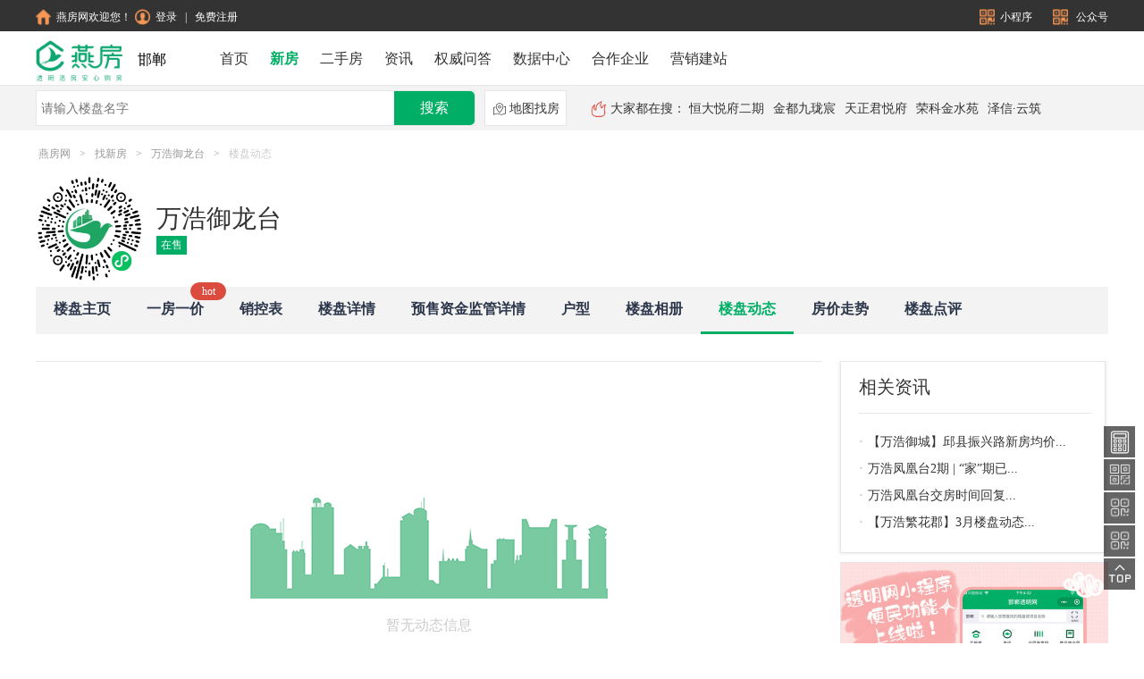

--- FILE ---
content_type: text/html; charset=utf-8
request_url: https://fwtmxs.com/new/dynamicdetails/CP05ee30c1cbe240279e749ec3bcec8dc1
body_size: 34054
content:
<!doctype html>
<html lang="en">
<head>
    <meta charset="UTF-8">
    <meta name="viewport"
          content="width=device-width, user-scalable=no, initial-scale=1.0, maximum-scale=1.0, minimum-scale=1.0">
    <meta http-equiv="X-UA-Compatible" content="ie=edge">
    <meta name="renderer" content="webkit">
    <meta name="360-site-verification" content="084a49a5443e556c3b69503a14234b9f"/>
    <meta name="baidu-site-verification" content="Di8r1C07yS"/>
    <meta name="sogou_site_verification" content="3s1o64kLX5"/>
    
    
    <title>
        
            万浩御龙台-楼盘详情-燕房网,邯郸燕房网,邯郸透明网,透明房产,邯郸房产,邯郸新房,邯郸房价,邯郸楼市,邯郸楼盘,邯郸二手房成交排名,邯郸一房一价
        
    </title>
    <link rel="shortcut icon" href="/showimg?name=web/browser/202107211632385630QZ.ico" />
    <meta name="keywords" content="万浩御龙台-楼盘详情-燕房网,邯郸燕房网（邯郸透明网）（https://www.fwtmxs.com）是由邯郸市房产交易管理中心发起，依托权威数据，给邯郸百姓提供一个透明选房，安心购房的房产综合服务平台。网站提供权威、即时、准确的商品房、二手房交易数据，发布房产资讯、房产政策、一房一价、小区、楼盘、新房、二手房、邯郸房产经纪人、中介机构等内容，是老百姓买房、卖房的重要参考网站。官方电话：0310-3024286">
    <meta name="description"
          content="&lt;p&gt;万浩地产，匠心品质致敬红色涉县！万浩·御龙台总建筑面积11万平方米，共有5栋高层住宅和2栋公寓组成，采用的是人车分流布局，人走地上，车走地下，保证了业主的安全，户型从105平米经济三居到125平米舒适三居，绿化率35%，容积率2.5。&lt;/p&gt;&lt;p&gt;&lt;br&gt;&lt;/p&gt;">
    
    <link rel="stylesheet" href="/public/lib/layer/theme/default/layer.css">
    <link rel="stylesheet" href="/public/lib/share/css/share.min.css">
    <link rel="stylesheet" href="/public/lib/slick/css/slick.css"/>
    <link rel="stylesheet" href="/public/lib/slick/css/slick-theme.css"/>
    <link rel="stylesheet" href="/public/lib/swiper/css/swiper.css">
    <link rel="stylesheet" href="/public/lib/js/jquery.pagination.css">
    <link rel="stylesheet" href="/public/lib/layui/css/layui.css"/>
    <link rel="stylesheet" href="/public/css/fonts/fangchans.css"/>
    <!--[if IE]>
    <script src="/public/lib/js/html5shiv.min.js"></script>
    <script src="/public/lib/js/excanvas.compiled.js"></script>
    <![endif]-->
    <link rel='stylesheet' href='/public/css/new/dynamicdetails.css?1767170096394' /><link rel='stylesheet' href='/public/css/new/projectbase.css?1767170096394' />
    <!--   baidu site tools  -->
    
    <script>
        var _hmt = _hmt || [];
        (function () {
            var hm = document.createElement("script");
            hm.src = "https://hm.baidu.com/hm.js?5927450572cd7b5dfd3e4f03c1797b82";
            var s = document.getElementsByTagName("script")[0];
            s.parentNode.insertBefore(hm, s);
        })();
        (function () {
            var bp = document.createElement('script');
            var curProtocol = window.location.protocol.split(':')[0];
            if (curProtocol === 'https') {
                bp.src = 'https://zz.bdstatic.com/linksubmit/push.js';
            }
            else {
                bp.src = 'http://push.zhanzhang.baidu.com/push.js';
            }
            var s = document.getElementsByTagName("script")[0];
            s.parentNode.insertBefore(bp, s);
        })();
    </script>
    <script>
        (function () {
            var src = (document.location.protocol == "http:") ? "http://js.passport.qihucdn.com/11.0.1.js?842f0f746da618e8b337b40014a50fad" : "https://jspassport.ssl.qhimg.com/11.0.1.js?842f0f746da618e8b337b40014a50fad";
            document.write('<script src="' + src + '" id="sozz"><\/script>');
        })();
    </script>
        
    <script>

        function pathSave() {
            var path = GetUrlRelativePath();
            if (path == "/login" || path == "/register" || path == "/companyregister" || path == "/retrieve") {


            }
            else {
                localStorage.setItem("path", path);
            }


            function GetUrlRelativePath() {
                var url = document.location.toString();
                var arrUrl = url.split("//");
                var start = arrUrl[1].indexOf("/");
                var relUrl = arrUrl[1].substring(start);
                return relUrl
            }

        }

        pathSave();


    </script>
</head>
<body>
<div class="header-top">
    <div class="w1200 mw1200">
        <div class="header-top-left">
            <a   href="/"><img src="/public/images/newhome/newtop/home.png" alt="">燕房网欢迎您！</a>
            <a  class="header-nologin" href="/login"><img src="/public/images/newhome/newtop/user.png" alt="">登录</a>
            <span class="header-nologin" >|</span>
            <a  class="header-nologin" href="/register">免费注册</a>
            <a class="header-login" id="header-login-username" href="/user"></a>
            <a class="header-login exitlogin" href="/user/exitlogin">退出</a>
        </div>
        <div class="header-top-right">
            <a class="ml-20 rel">
                <img src="/public/images/newhome/newtop/qrcode.png" alt="">小程序
                <div class="abs">
                    <img class="" style="height: unset" src="/public/images/qq-group.png" alt="">
                </div>
            </a>
            <a class="ml-20 rel"><img src="/public/images/newhome/newtop/qrcode.png" alt="">
                公众号
                <div class="abs">
                    <img class="" src="/public/images/newhome/qrcodewxgzh.jpg?1231111" alt="">
                    <div style="color: #00ae66;margin-top: -8px; ">邯郸燕房网</div>
                </div>
            </a>
            <!--<a class="ml-20"><img src="/public/images/newhome/newtop/build.png" alt="">商品房网签入口</a>-->
        </div>
    </div>
</div>
<div class="header">
    <div class="clear-both"></div>
    <div class="header-center">
        <a href="/">
            <img src="/public/images/newhome/logo.png?2333322"  alt="燕房网" style="    width: 100px;float: left;margin-top: 8px"/>
        </a>
        
            <span class="city">邯郸</span>
        
        <ul style="display: inline-block;margin-top: 2px">
            <li class="li" style="display: inline-block"><a id="a_home" href="/">首页</a></li>
            <li style="display: inline-block"><a id="a_new" href="/new/house">新房</a></li>
            <li class="li" style="display: inline-block" id="more"><a class="more" href="/community/list">二手房<sapn></sapn></a>
                <div id="more-other">
                    <a target="_blank" href="/community/list">小区</a>
                    <a target="_blank" href="/convenient/publicity">
                        二手房成交公示
                    </a>
                    <a target="_blank" href="/convenient/schedule/stock">二手房合同查询</a>
                </div>
            </li>
            <li style="display: inline-block"><a id="a_information" href="/information">资讯</a></li>
            <!--<li class="li" style="display: inline-block"><a id="a_topic" href="/topic/topiclist">专题</a></li>-->
            <!--<li style="display: inline-block"><a id="a_housewiki" href="/housewiki">百科</a></li>-->
            <!--<li style="display: inline-block"><a id="a_video" href="/video/list">专栏</a></li>-->
            <!--<li style="display: inline-block"><a id="a_inform" href="/inform">精选报告</a></li>-->
            <!--<li class="li" style="display: inline-block"><a id="a_housepredict" href="/housepredict">估房价</a></li>-->
            <li style="display: inline-block"><a id="a_authorityquestion" href="/authorityquestion">权威问答</a></li>
            <li style="display: inline-block"><a id="a_datav" href="/housesouce/statistics/hd">数据中心</a></li>
            <!--<li style="display: inline-block"><a id="a_tool" href="/housewiki/tool">购房工具</a></li>-->
            <!--<li style="display: inline-block"><a id="a_convenient" href="/convenient">便民入口</a></li>-->
            
                <li style="display: inline-block"><a id="a_company" href="/new/brandestate">合作企业</a></li>
            
            <li style="display: inline-block"><a target="_blank" href="http://www.ysuweb.com/">营销建站</a></li>

        </ul>
        <style>
            *{
                padding: 0;
                margin: 0;
                font-family: "PingFang SC";

            }
            .w1200 {
                width: 1200px;
                margin: 0 auto;
            }

            .mw1200 {
                min-width: 1200px;
            }

            .header-top{
                height: 35px;
                line-height: 35px;
                background-color: #333333;
                /*overflow: hidden;*/
            }
            .header-top .ml-20{
                margin-left: 20px;
            }
            .header-top .rel{

                position: relative;
            }
            .header-top .abs{
                position: absolute;
                display: none;
                z-index: 212231;
                width: 200px;
                height: 180px;
                padding-top: 20px;
                border: 1px solid #E6E6E6;
                background-color: #FFFFFF;
                text-align: center;
            }
            .header-top .abs img{
                width: 150px;

            }
            .header-top .abs div{
                font-size: 16px;
                font-weight: bold;
                color: #F99756;
            }
            .header-top .rel:hover > .abs{
                display: block;

            }
            .header-top-left{
                float: left;
            }
            .header-top-right{
                float: right;
            }
            .header-top img{
                width: 17px;
                margin-top: -3px;
                margin-right: 6px;
            }
            .header-top span{
                margin-left: 5px;
                margin-right: 5px;
            }
            .header-top a,.header-top span{
                color: #FFFFFF;
                font-size: 12px;
                cursor: pointer;
            }
            .header-top a:hover{
                color: #F99756;
            }
            .header-login{
                margin-left: 10px;
                display: none;
            }
            .header-top a.exitlogin{
                color: #CCCCCC;
            }
            .header {
                width: 100%;
                height: 60px;
                /*height: 88px;*/
                border-bottom: 1px solid #e6e6e6;
                /*background: #00ae66;*/
            }

            .city {
                float: left;
                /*margin-top: 4px;*/
                margin-top: 20px;
                /*color: #999;*/
                font-size: 16px;
                margin-left: 14px;
                margin-right: 20px;
                /*color: #ffffff;*/
            }

            .header-center li a {
                font-size: 16px;
                color: #333;
                cursor: pointer;
                text-decoration: none;
                display: block;
                padding: 10px;
                /*color: white;*/
                /*height: 60px;*/
                margin-top: -3px;
            }

            .header-center li a.active {
                color: #00AE66;
                font-weight: 600;
            }

            .header-center li #a_home {
                margin-left: 30px;
            }

            .header-center li {
                /*margin-left: 25px;*/
                /*margin-top: 10px;*/
                line-height: 40px;
            }

            .header-center li a:hover{
                color: #00AE66;
            }
            .header-center li:hover {
                color: #00AE66;
            }

            .header .header-center {
                height: 100%;
                /*line-height: 88px;*/
                margin: 0 auto;
                width: 1200px;
            }

            .header .header-center > div.header-center-right {
                float: right;
            }

            .header-center > div.header-center-right > a {

            }

            .header-center > div.header-center-right .login img {
                width: 20px;
                vertical-align: text-bottom;
                height: 20px;
                border: none;
                border-radius: 100%;
            }

            .header-center > div.header-center-right .login:hover {
                background:  rgba(1,73,43,0.30);
            }

            .header-center > div.header-center-right .login, .header-center > div.header-center-right .nologin ,div.header-center-right .nologin>a {
                color: #ffffff;
                padding: 5px 10px;
                font-size: 12px;
                height: 30px;
                line-height: 30px;
                cursor: pointer;
                margin-top: 10px;
                position: relative;
            }
            div.header-center-right .nologin>a{
                padding-left: 3px;
            }
            .header-center > div.header-center-right .login .login-other {
                /*border: 1px solid red;*/
                width: 100px;
                height: 60px;
                position: absolute;
                top: 40px;
                right: 0;
                display: none;
                z-index: 23;
                box-shadow: 0 0 4px rgba(0, 0, 0, 0.12);
            }

            .header-center > div.header-center-right .login:hover .login-other {
                display: block;
                background: white;
            }

            .header-center > div.header-center-right .login .login-other > a {
                font-size: 12px;
                color: #333333;
                display: block;
                margin-left: 10px;
            }
            .header-center > div.header-center-right .login .login-other > a:hover{
                color: #00ae66;
            }
            .header-center > div.header-center-right .login .login-other > a:hover, .header-center > div.header-center-right .nologin > a:hover {
                /*color: #00ae66;*/
            }

            .header-center > div.header-center-right .login .login-other .logout {
                color: #999;
            }

            #more {
                position: relative;
            }
            #more.active a.more{
                font-weight: bold;
                color: #00ae66;
            }
            #more #more-other {
                display: none;
                position: absolute;
                width: 95px;
                /* height: 130px; */
                line-height: normal;
                top: 56px;
                /* left: -1px; */
                background: white;
                /* text-align: center; */
                text-align: left;
                padding-left: 10px;
                /* left: -10px; */
                /* border: 1px solid red; */
                z-index: 23;
                padding-bottom: 10px;
                box-shadow: 0 0 4px rgba(0, 0, 0, 0.12);
            }

            /*#more:hover a.more{*/
                /*background:  rgba(1,73,43,0.30);*/
            /*}*/

            #more #more-other > a {
                font-size: 12px;
                display: block;
                margin-top: 8px;
                padding: 0;
                color: #333333;
            }

            #more #more-other > a:hover {
                color: #00AE66;
                background: white;
            }

            #more:hover #more-other {
                display: block;

            }
            a{
                text-decoration: none;
            }

            .clear-both::after {
                display: block;
                content: "clear";
                clear: both;
                line-height: 0;
                visibility: hidden;
            }

            .clear-both {
                zoom: 1;
            }
            .fangchan {
                font-family: 'fangchan-secret' , 'PingFang SC' !important;
            }

        </style>

        
        

        <script>
            var curUrl = window.location.href;
            if (curUrl.indexOf("/") != -1 && curUrl.length <= 23) {
                document.getElementById('a_home').setAttribute('class', 'active');
            }
            else if (curUrl.indexOf("/new/brandestate") != -1) {
                document.getElementById('a_company').setAttribute('class', 'active');
            }
            else if (curUrl.indexOf("/new/") != -1) {
                document.getElementById('a_new').setAttribute('class', 'active');
            }
            else if (curUrl.indexOf("/information") != -1) {
                document.getElementById('a_information').setAttribute('class', 'active');
            } else if (curUrl.indexOf("/topic/") != -1) {
                document.getElementById('a_topic').setAttribute('class', 'active');
            }
            else if (curUrl.indexOf("/housewiki/tool") != -1 ||curUrl.indexOf("/housewiki/fundtool") != -1　|| curUrl.indexOf("/housewiki/abilitytool") != -1 || curUrl.indexOf("/housewiki/advancetool") != -1 || curUrl.indexOf("/housewiki/taxestool") != -1) {
                document.getElementById('a_tool').setAttribute('class', 'active');
            }
            else if (curUrl.indexOf("/housewiki") != -1) {
                document.getElementById('a_housewiki').setAttribute('class', 'active');
            }
            else if (curUrl.indexOf("/video/") != -1) {
                document.getElementById('a_video').setAttribute('class', 'active');
            }else if (curUrl.indexOf("/inform") != -1) {
                document.getElementById('a_inform').setAttribute('class', 'active');
            }else if (curUrl.indexOf("/authorityquestion") != -1) {
                document.getElementById('a_authorityquestion').setAttribute('class', 'active');
            }

            else if (curUrl.indexOf("/convenient") != -1) {
                document.getElementById('a_convenient').setAttribute('class', 'active');
            }
            else if (curUrl.indexOf("/community/") != -1) {
                document.getElementById('more').setAttribute('class', 'active');
                // document.getElementById('a_community').setAttribute('class', 'active');
            }else if (curUrl.indexOf("/housesouce/statistics/") != -1) {
                document.getElementById('a_datav').setAttribute('class', 'active');
                // document.getElementById('a_community').setAttribute('class', 'active');
            }
        </script>
    </div>
</div>
<script>
    setTimeout(function () {
        $.post("/user/username", function (data) {
            if (data.code == "OK") {
                $("#loginusername").val(data.content.username);
                $.post("/user/getuserdetails", {
                    username: $("#loginusername").val(),
                }, function (data) {
                    $("#header-login-username").html("<img src=\"/public/images/newhome/newtop/novip.png\" alt=\"\">"+data.content.nickName);
                    $(".header-nologin").hide();
                    $(".header-login").show();
                })
            }

        });
    },1500)
    window.imgUrls = '';
</script>

<div class="search-div" style="margin-top: 0 !important;">
    <div style="width: 1200px;margin: 0 auto">
        <div class="find">
            <input type="text" placeholder="请输入楼盘名字" value="" class="search-input">
            <button class="search-btn">搜索</button>
        </div>
        <a class="search-btn1" href="/new/maphouse" target="_blank"><img style="" src="/public/images/information/mapsearch.png" alt="">地图找房</a>
        <div class="hotsearch">
            <img src="/public/images/new/hotsearch.png" alt="">大家都在搜：


        </div>
    </div>
    </div>
</div>
<div class="content">
    <input type="hidden" id="loginusername" value="nologin">
    <input type="hidden" id="loginusertype" value="">
    <input type="hidden" id="projectid" value="CP05ee30c1cbe240279e749ec3bcec8dc1">
    <input type="hidden" id="companyid" value="SX166">
    <input type="hidden" value="CP05ee30c1cbe240279e749ec3bcec8dc1" id="lid">
    <input type="hidden" value="5600" id="price">
    <input type="hidden" id="coordinate" value="113.704123,36.587627"/>
    <input type="hidden" id="projectName" value="万浩御龙台"/>
    <script type="text/javascript"
            src="https://webapi.amap.com/maps?v=1.4.4&key=b00602da3268a6013370a822cc924738&plugin=AMap.Geocoder"></script>

    <div class="bread-crumbs">
        <a href="https://www.fwtmxs.com/" target="_blank">燕房网</a>
        <span>&gt;</span>
        <a href="/new/house" target="_blank">找新房</a>
        <span>&gt;</span>
        <a href="/new/projectdetails/CP05ee30c1cbe240279e749ec3bcec8dc1" >万浩御龙台</a>
        <span>&gt;</span>
        <span class="end">楼盘动态</span>

    </div>
    <div style="clear: both"></div>
    <!--<div class="search-div">-->

        <!--<div class="right">-->
            <!--<input type="text" class="search-input">-->
            <!--<button class="search-btn">搜索</button>-->
        <!--</div>-->
    <!--</div>-->
    <style>
        #hide{
            position: absolute;
            left: 0;
            top: 0;
        }
    </style>
    <div class="qrcode" style="margin-bottom: 5px;position: relative">
        <img style="cursor: pointer;width: 120px;"   src="/wechat/createqrcodeproject?pid=CP05ee30c1cbe240279e749ec3bcec8dc1" alt="">
        <div style="    margin-left: 135px;
    padding-bottom: 5px;
    margin-top: 30px;">
            <div class="project-name">
                万浩御龙台
            </div>
            
                <span class="state FOR_SELL">
                    
                        在售
                    
                </span>
            
            
        </div>
    </div>
    <form action="/new/buildsdetails" id="builds-form" method="post" style="display: none">
        <input type="text" name="buildId" class="buildId" value="SX130402038000000000885">
        <input type="text" name="areaType" class="areaType" value="">
        <input type="text" name="houseType" value="" class="houseType">
        <input type="text" name="pid" value="CP05ee30c1cbe240279e749ec3bcec8dc1">
        <input type="text" name="lid" value="CP05ee30c1cbe240279e749ec3bcec8dc1">
        <input type="text" name="salesStatus" class="salesStatus" value="">
        <input type="text" name="bedroom" class="bedroom" value="">
        <input type="text" name="units" class="unitinp"  value="0">
    </form>


    <div class="nav">
        <ul>
            <li class=""><a href="/new/projectdetails/CP05ee30c1cbe240279e749ec3bcec8dc1"  >楼盘主页</a></li>
            
            <li class="hot1" onclick="blockBuilds()"><a  href="javascript:;">一房一价</a></li>
            <li class="  hot"><a href="javascript:;">销控表</a></li>
                
            <li><a  href="/new/propertydetails/CP05ee30c1cbe240279e749ec3bcec8dc1" >楼盘详情</a></li>
            
            <li ><a  href="/new/projectsupervision/CP05ee30c1cbe240279e749ec3bcec8dc1" >预售资金监管详情</a></li>
            
            <!--<li><a href="#">楼栋信息</a></li>-->
            
                <li><a href="/new/housetypedetails/CP05ee30c1cbe240279e749ec3bcec8dc1/99" >户型 </a></li>
            
            <li><a href="/new/photodetails/0/CP05ee30c1cbe240279e749ec3bcec8dc1" >楼盘相册</a></li>
            <li class="active"><a  href="#" >楼盘动态</a></li>
            
            <li><a href="/new/pricedetails/CP05ee30c1cbe240279e749ec3bcec8dc1">房价走势</a></li>
            
            <li ><a  href="/new/projectreview/CP05ee30c1cbe240279e749ec3bcec8dc1">楼盘点评</a></li>
            
        </ul>
    </div>
    <div style="clear: both"></div>
    <!--<img src="../../public/images/new/timeline.png" alt="">-->
    <!--<img src="../../public/images/new/timeline04.gif" alt="">-->
    <!--<img src="../../public/images/new/timequan.png" alt="">-->
    <div class="project-details">
        <!--Basic sales planning-->

            
            <div class="project-details-left">
                <div class="dynamic-null">
                    <img src="/public/images/information/null-page-draw.png" alt="">
                    <div>暂无动态信息</div>
                </div>
                <div class="history">
                    <div class="history-date">
                        <ul>
                            <h2 class="first"> </h2>
                        </ul>
                    </div>

                </div>
                <div class="box">
                    <div id="pagination2" style="display: none" class="page fl"></div>
                </div>
            

        </div>

        <div class="project-details-right">
            <div class="infor">
                <div class="infor-title">
                    相关资讯
                </div>
                <div class="infor-list" id="aboutinfor">
                </div>
            </div>

            <div class="dynamic">
                
                    <a href="#" id="conad46" onclick="apisaveFun('','','')"><img width="300" height="300" src='/public/images/new/dynamic.jpg' alt=""></a>
                

                <span class="close">X</span>
                <span class="point">广告</span>
            </div>
        </div>
    </div>
<div class="mzsm" style="margin-bottom: 10px">
    <span>免责声明：</span>本网站旨在为广大用户提供更多信息的无偿服务；本网站为各类房源信息的发布提供平台，除本网声明的房源信息，其他信息不声明或保证所发布信息的真实性、准确性和完整性。本网站内房源信息仅供用户参考及借鉴，用户应根据个人分析、判断及相关经验慎重作出决策。用户参考本网站信息进行房屋交易所造成的任何后果与本网站无关。
</div>
<div class="mzsm">
    <span>版权声明：</span>本网一房一价页面所有信息为商品房透明销售网独家授权使用，其他单位或个人未经授权，不得以任何形式转载使用。
</div>

</div>
<style>
    #backtop ,#qrcodeone,#qrcodetwo,#housetool,#housebroker{
        position: fixed;
        width: 35px;
        height: 32px;
        bottom: 60px;
        background: black;
        opacity: 0.6;
        text-align: center;
        right: 10px;
        padding-top: 3px;
        cursor: pointer;
    }
    #backtop:hover ,#qrcodeone:hover,#qrcodetwo:hover,#housebroker:hover{
        opacity: 0.4;
    }

    #backtop>a>img,
    #qrcodeone>a>img,
    #qrcodetwo>a>img,
    #housebroker>a>img{
        width: 28px;
        height: 28px;
    }
    #housetool{
        bottom: 208px;
    }
    #qrcodeone{
        bottom: 97px;
    }
    #qrcodetwo{
        bottom: 171px;
    }
    #housebroker{
        bottom: 134px;
    }
    .hoverimg {
        color: #00AE66;
        width: 180px;
        height: 200px;
        background-color: #FFFFFF;
        box-shadow: 0 0 4px rgba(0, 0, 0, 0.12);
        font-size: 18px;
        text-align: center;
        position: fixed;
        z-index: 222222;
        padding-top: 20px;
    }
    .hoverimg>img {
        width: 160px;
        height: 160px;
    }

</style>
<div id="qrcodeone" class="qrcode-show">
    <a href="javascript:;">
        <img src="/public/images/newhome/qrcode1.png" alt="">
    </a>

</div>
<div class="hoverimg qrcodeone" style="display: none;position: fixed;
    bottom: 100px;
    right: 50px;">
    <img class="" src="/public/images/newhome/qrcodewxgzh.jpg?1231111" alt="">
    燕房网公众号
</div>
<div id="housetool" class="qrcode-show">
    <a href="/housewiki/tool" target="_blank" title="房贷计算器">
        <img src="/public/images/newhome/img/housetool.png" alt="">
    </a>
</div>
<div id="qrcodetwo" class="qrcode-show">
    <a href="javascript:;">
        <img src="/public/images/newhome/qrcode.png" alt="">
    </a>
</div>
<div class="hoverimg housebroker" style="display: none;position: fixed;
    bottom: 100px;
    right: 50px;">
    <img class="" style="height: unset" src="/public/images/newhome/housebroker.jpg" alt="">
    透明经纪人
</div>

<div id="housebroker" class="qrcode-show">
    <a href="javascript:;">
    <img src="/public/images/newhome/qrcode1.png" alt="">
    </a>
</div>

<div class="hoverimg qrcodetwo" style="display: none;position: fixed;
    bottom: 100px;
    right: 50px;">
    <img class="" style="height: unset" src="/public/images/qq-group.png" alt="">
</div>
<div id="backtop">
    <a href="#">
        <img src="/public/images/new/top.png" alt="">
    </a>
</div>

<script>
    setTimeout(function () {
        $("#smallQrcode").hover(function () {
            $("#smallQrcodeImg").show();
        }, function () {
            $("#smallQrcodeImg").hide();
        });

        $(".qrcode-show").hover(function () {
            var id = $(this).attr("id");
            $('.' + id).show();
        }, function () {
            var id = $(this).attr("id");
            $('.' + id).hide();
        });

    },1500)
</script>

</div>



<style>
    .content {
        height: unset;
    }

    #line-footer {
        padding-top: 2000px;
    }

    .right-footer1 {
        width: 100%;
        margin: 0 auto;
        text-align: center;
        height: 70px;
        padding-top: 30px;
        border-top: 1px solid #ccc;
        background: #fff;
        padding: 20px 0;
        background: #333333;
    }

    .right-footer1 > div > span {
        color: #666;
        margin-right: 20px;
    }

    .right-footer1 > div > span > a {
        color: #666;
        /*background: white;*/
        font-size: 14px;

    }

    .right-footer1 > div > span > a:hover, #polic:hover > p {
        color: #ffffff !important;

    }
    .right-footer1 > div > span > a.nolink:hover {
        cursor: default;
        color: #666 !important;

    }

</style>
<div style="clear: both"></div>
<div id="line-footer" style="width: 100%;">
    <div class="right-footer1">
        <div>
            <span><a target="_blank" href="/about/aboutwe">关于我们</a></span>
            <span><a target="_blank" href="/other/asked">帮助中心</a></span>
            <span><a target="_blank" href="/about/jobinfo">诚聘英才</a></span>
            <span><a target="_blank" href="/about/contactwe">联系我们</a></span>
            <span><a target="_blank" href="/about/cooperation">网站合作</a></span>
            <span><a target="_blank" href="/about/disclaimer">免责声明</a></span>
            <span><a target="_blank" href="/other/privacy">隐私权政策</a></span>
        </div>
        <div>
       <span>
           <!--<img src="../../public/images/home/policebadge.png" alt="">-->
           <a href="http://beian.miit.gov.cn" target="_blank">京ICP备18049643号-1</a>
       </span>
            <span>|</span>
            <span><a class="" href="https://beian.miit.gov.cn/#/Integrated/index" target="_blank">增值电信业务经营许可证：京B2-20254663</a></span>
            <span>|</span>
            <span><a class="nolink" href="#">北京燕软京创科技有限公司</a></span>
            <span><a  href="/copyright">版权所有</a></span>
        </div>
        <div>
            <style>
                #polic > p {
                    color: #ccc;
                    font-size: 14px;
                }

                /*    #polic>img{
                        width: 14px;
                        height: 14px;
                    }*/
                #polic > p:hover {
                    color: #FFFFFF;

                }
            </style>
            <a id="polic" target="_blank"
               href="http://www.beian.gov.cn/portal/registerSystemInfo?recordcode=11010602006622"
               style="margin-top: 5px;display:inline-block;text-decoration:none;height:20px;line-height:20px;">
                <img src="/public/images/polic.png" style="float:left;"/>
                <p style="float:left;height:20px;line-height:20px;margin: 0px 0px 0px 5px;color: #666;">
                    京公网安备 11010602006622号
                </p>
            </a>
        </div>
    </div>
</div>

<!---->

<!---->
<script src="/public/lib/js/jquery.min.js"></script>
<script src="/public/lib/layer/layer.js"></script>
<script src="/public/lib/js/echarts.min.js"></script>
<script src="/public/lib/share/js/jquery.share.min.js"></script>
<script src="/public/lib/swiper/js/swiper.js"></script>
<script src="/public/lib/js/jquery.pagination.min.js"></script>
<script src="/public/lib/video/js/vedio.js"></script>
<script src="/public/js/base.js?1277773"></script>
<script src='/public/js/new/projectbase.js?1767170096394'></script><script src='/public/js/new/dynamicdetails.js?1767170096394'></script>
<script>

    var topoff = $("#line-footer").offset().top;
    var height = $(window).height();
    if (height - (topoff) > 100) {
        $("#line-footer").css("padding-top", height - topoff - 100 + "px");
    } else {
        $("#line-footer").css("padding-top", "0px");
    }


</script>
</body>
</html>



--- FILE ---
content_type: text/css; charset=utf-8
request_url: https://fwtmxs.com/public/lib/js/jquery.pagination.css
body_size: 457
content:
.ui-pagination-container{height:34px;line-height:34px}.ui-pagination-container .ui-pagination-page-item{font-size:14px;padding:4px 10px;background:#fff;border:1px solid #c5b7b7;color:#888;margin:0 3px;text-decoration:none}.ui-pagination-container .ui-pagination-page-item:hover{border-color:#568dbd;color:#568dbd;text-decoration:none}.ui-pagination-container .ui-pagination-page-item.active{background:#568dbd;border-color:#568dbd;color:#fff;cursor:default}

--- FILE ---
content_type: text/css; charset=utf-8
request_url: https://fwtmxs.com/public/css/fonts/fangchans.css
body_size: 13070
content:
@font-face {
    font-family: 'fangchan-secret';    src: local('☺'), url('[data-uri]') format('truetype');
    font-weight: normal;
    font-style: normal;
}
.fangchan {
    font-family: 'fangchan-secret' ,
 'PingFang SC' !important;
}

--- FILE ---
content_type: text/css; charset=utf-8
request_url: https://fwtmxs.com/public/css/new/dynamicdetails.css?1767170096394
body_size: 7431
content:

.qrcode{
    /*margin-top: 15px;*/
    margin-bottom: 15px;
    overflow: hidden;
}
.qrcode>img{
    float: left;
}
.qrcode>div{
    margin-left: 85px;
}
.qrcode>div .project-name{
    font-size: 28px;
    color: #333333;
}
.project-details{
    overflow: hidden;
    width: 100%;
    margin-top: 30px;
}


.project-details-left{
    float: left;
    border-top: 1px solid #e6e6e6;
    /*border-bottom: 1px solid #e6e6e6;*/
    padding-top: 20px;
    /*height: 800px;*/
    width: 880px;
}
.project-details-right{
    width: 300px;
    float: right;

}







.history {
    background: url(/public/images/new/timeline04.gif) repeat-y 187px 0;
    overflow: hidden;
    position: relative;
    margin-left: -100px;
}

.history-date {
    overflow: hidden;
    position: relative;
    border-bottom: 1px solid #e6e6e6;
}

.history-date h2 {
    background: #fff url(/public/images/new/timeline.png) no-repeat 166px 0;
    height: 34px;
    font-size: 25px;
    font-family: 微软雅黑;
    font-weight: 400;
    padding-left: 45px;
    margin-bottom: 30px;
    /* width: 40px; */
    /* height: 40px; */
    background-size: 40px;
}

.history-date h2.first {
    position: absolute;
    left: 0;
    top: 0;
    width: 935px;
    z-index: 99;
}

/*.history-date h2 a {*/
    /*color: #0bf;*/
    /*display: inline-block;*/
    /**display: inline;*/
    /*zoom: 1;*/
    /*background: url(http://www.jq22.com/demo/jquery-sjz-150225214224/images/icon08.gif) no-repeat right 50%;*/
    /*padding-right: 17px;*/
    /*margin: 21px 97px 0 0;*/
/*}*/

.history-date h2 a:hover {
    text-decoration: none;
}

.history-date h2 img {
    vertical-align: -5px;
}

.history-date h2.date02 {
    background: 0 0;
}

.history-date ul li {
    background: url(/public/images/new/timequan.png) no-repeat 182px 0;
    padding-bottom: 40px;
    zoom: 1;
}

.history-date ul li.last {
    padding-bottom: 0;
}

.history-date ul li:after {
    content: " ";
    display: block;
    height: 0;
    clear: both;
    visibility: hidden;
}

.history-date ul li h3 {
    float: left;
    width: 168px;
    text-align: right;
    padding-right: 19px;
    color: #c3c3c3;
    font: normal 18px/16px Arial;
}

.history-date ul li h3 span {
    display: block;
    color: #d0d0d0;
    font-size: 12px;
}

.history-date ul li dl {
    float: left;
    padding-left: 25px;
    margin-top: -5px;
    font-family: 微软雅黑;
}

.history-date ul li dl dt {
    font: 20px/22px 微软雅黑;
    color: #737373;
}

.history-date ul li dl dt span {
    display: block;

    font-size: 14px;
    width: 750px;
    line-height: 25px;
    /* margin-top: 10px; */
    height: 50px;
    overflow: hidden;
}
.history-date ul li dl dt span>p{
    color: #666;
    font-size: 14px;
}
.history-date ul li.green h3 {
    color: #1db702;
}

.history-date ul li.green h3 span {
    color: #a8dda3;
}

.history-date ul li.green dl {
    margin-top: -8px;
}

.history-date ul li.green dl dt {
    font-size: 30px;
    line-height: 28px;
}
.history-date ul li.green dl dt>a:hover{
    color: #00AE66;
}
.history-date ul li.green dl dt a {
    display: inline-block;
    *display: inline;
    zoom: 1;
    overflow: hidden;
    vertical-align: middle;
    /*margin-left: 12px;*/
    font-size: 16px;
    font-weight: 600;
}

.history-date ul li.green dl dd {
    padding-top: 20px;
    display: none;
}

.history-date ul li.green dl dd img {
    float: left;
}

.history-date ul li.green dl dd p {
    overflow: hidden;
    zoom: 1;
    line-height: 21px;
    color: #787878;
}

.history-date h2.first .more-history {
    font-size: 16px;
    background: 0 0;
    margin-left: 30px;
}

.history-date h2.first .more-history:hover {
    text-decoration: underline;
}

*body .history-date ul li dl dt {
    _font-size: 12px!important;
    _font-weight: bold;
}

*body .history-date ul li dl dt span {
    _font-weight: normal!important;
}

*body .history-date ul li.green dl dt a {
    _background: transparent!important;
    *background: transparent!important;
    *font-size: 12px!important;
    _font-weight: normal!important;
}

/* 分页 */
.paging {
    width: 100%;
    margin-top: 30px;
}

.paging div {
    width: 100%;
    text-align: center;

}

.paging div a {
    height: 40px;
    width: 40px;
    display: inline-block;
    line-height: 40px;
    box-shadow: 0px 1px 0px 1px #f6f6f6;
    background-color: #fff;
    color: #999;
    font-size: 14px;
    border: 1px solid #e6e6e6;
}

.paging div a:last-child {
    height: 40px;
    width: 160px;
    display: inline-block;
}

/*--*/

.infor {
    width: 260px;
    border: 1px solid #e6e6e6;
    box-shadow: 0 0 4px rgba(0, 0, 0, 0.12);
    margin-bottom: 10px;
    padding-left: 20px;
    padding-bottom: 15px;
    padding-right: 15px;
}
.infor-title {
    font-size: 20px;
    color: #333333;
    padding-bottom: 15px;
    padding-top: 15px;
    border-bottom: 1px solid #e6e6e6;
}
.infor-list{
    padding-top: 20px;
}
.infor-item{
    height: 30px;
    overflow: hidden;
}
.infor-item>span{
    color: #ccc;
    font-size: 20px;
    vertical-align: middle;
}
.infor-item>a{
    font-size: 14px;
    color: #333;
    /*font-weight: 600;*/
    margin-left: 5px;
}
.infor-item>a:hover{
    color:#00ae66
}
.dynamic{
    position: relative;
    border: 1px solid #e6e6e6;
    width: 300px;
    height: 300px;
    overflow: hidden;
}
.dynamic>span{
    position: absolute;
    right: 10px;
}
.dynamic>span.point{
    bottom: 10px;
    color: #ccc;
    background: #000;
    opacity: 0.6;
    font-size: 12px;
    padding: 2px 4px;
    border-radius: 2px;

}
.dynamic:hover .close{
    display: block;
}
.dynamic>span.close{
    top: 10px;
    display: none;
    background: #ccc;
    color: #fff;
    opacity: 0.6;
    padding: 2px 4px;
    cursor: pointer;

}

.dynamic-null{
    width: 880px;
    text-align: center;
    color: #ccc;
    height: 488px;
    border-bottom: 1px solid #e6e6e6;
    display: none;
}
.dynamic-null>img{
    margin-top: 100px;
}
.dynamic-null>div{
    margin-top: 20px;
}
/*.mzsm{*/
    /*background-color: #EEEEEE;*/
    /*color: #666;*/
    /*height: 50px;*/
    /*margin-top: 20px;*/
    /*padding-left: 20px;*/
    /*padding-right: 20px;*/
    /*line-height: 50px;*/
    /*font-size: 14px;*/
/*}*/
/*.mzsm>span{*/
    /*font-weight: 600;*/
    /*color: #333333;*/
/*}*/

.news{
    border: 1px solid #e6e6e6;
    padding: 30px;
}
.news-content>p{

}
.news-details,.news-title{
    text-align: center;
}
.news-title{
    font-size: 20px;
}
.news-details{
    margin-top: 10px;
    margin-bottom: 10px;
}
.news-details>span,.news-details>a{
    font-size: 12px;
    color: #999999;
}
.news-details>span{

}
.news-details>a{
    color: #333333;
    margin-right: 5px;
}
.news-details>a:hover{
    color: #00AE66;
}
.project-recommend {
    margin-top: 30px;
    margin-bottom: 30px;
    box-shadow: 0 0 4px rgba(0, 0, 0, 0.12);

}
.project-recommend-title {
    height: 60px;
    background: #f3f3f3;
    line-height: 60px;
    padding-left: 30px;
    padding-right: 30px;
    font-size: 20px;
    margin-bottom: 15px;
}
.project-recommend-list {
    overflow: hidden;
    padding-left: 15px;
    padding-right: 15px;
    padding-bottom: 10px;
    line-height: 25px;
}
.project-recommend-list>a{
    display: block;
    margin-left: 5px;
    padding: 0 5px;
    float: left;
    font-size: 12px;
    color: #333333;
}
.project-recommend-list>a:hover{
    color: #00AE66;
}













--- FILE ---
content_type: text/css; charset=utf-8
request_url: https://fwtmxs.com/public/css/new/projectbase.css?1767170096394
body_size: 8081
content:
/*public style*/
.p12{
    font-size: 12px;
    line-height: 20px;
}
.p14{
    font-size: 14px;
    line-height: 22px;
}
.p16{
    font-size: 16px;
    line-height: 24px;
}
.p18{
    font-size: 18px;
    line-height: 26px;
}
.p20{
    font-size: 20px;
    line-height: 28px;
}
.p24{
    font-size: 24px;
    line-height: 32px;
}
.p30{
    font-size: 30px;
    line-height: 38px;
}
.p38{
    font-size: 38px;
    line-height: 46px;
}
.p46{
    font-size: 46px;
    line-height: 54px;
}
.p56{
    font-size: 56px;
    line-height: 64px;
}
.p68{
    font-size: 68px;
    line-height: 76px;
}
.clear-both::after{
    display: block;
    content: "clear";
    clear: both;
    line-height: 0;
    visibility: hidden;
}
.clear-both{
    zoom: 1;
}
body, ol, ul, h1, h2, h3, h4, h5, h6, p, th, td, dl, dd, form, fieldset, legend, input, div, textarea, select {
    margin: 0;
    padding: 0;
    font-family: sans-serif;
    font-size: 16px;

}
body{
    background-color: #fdfdfd;
}
button {
    outline: none;

}

button:active {
}

button:visited {
    box-shadow: none;
}

body {
    background: #fff;
    -webkit-text-size-adjust: 100%;
}

a {
    color: #2d374b;
    text-decoration: none
}

/*a:hover {*/
/*color: #999;*/
/*text-decoration: none;*/
/*}*/

em {
    font-style: normal
}

li {
    list-style: none
}

img {
    border: 0;
    vertical-align: middle
}

input {
    outline: none;
}

p {
    word-wrap: break-word
}

/**::-webkit-scrollbar {*/
    /*display: none*/
/*}*/

/*!*IE10,IE11,IE12*!*/
/** {*/
    /*-ms-scroll-chaining: chained;*/
    /*-ms-overflow-style: none;*/
    /*-ms-content-zooming: zoom;*/
    /*-ms-scroll-rails: none;*/
    /*-ms-content-zoom-limit-min: 100%;*/
    /*-ms-content-zoom-limit-max: 500%;*/
    /*-ms-scroll-snap-type: proximity;*/
    /*-ms-scroll-snap-points-x: snapList(100%, 200%, 300%, 400%, 500%);*/
    /*-ms-overflow-style: none;*/
/*}*/
body{
    min-width: 1200px;
    overflow-x: hidden;
}




.content{
    width: 1200px;
    margin: 0px auto;
}



.nav{
    width: 100%;
    background-color: #f3f3f3;
    /*overflow: hidden;*/
    height: 53px;
}
.nav>ul>li{
    float: left;
    padding-right: 20px;
    padding-left: 20px;
    line-height: 50px;
    height: 50px;
}
.nav>ul>li.active{
    border-bottom: 3px solid #00ae66;
}
.nav>ul>li.active>a{
    color: #00AE66;
}
.nav>ul>li.hot1{
    position: relative;
}
.nav>ul>li.hot1::after{
    content: "hot";
    display: block;
    background-color: #db4c3f;
    height: 20px;
    position: absolute;
    color: white;
    width: 40px;
    top: -5px;
    right: -5px;
    line-height: 20px;
    text-align: center;
    border-radius: 10px;
    font-size: 12px;
}
.nav>ul>li>a{
    font-size: 16px;
    font-weight: 600;
}
.state{
    color: white;
    font-size: 12px;
    padding: 2px 5px;
    /* border: 1px solid #00AE66; */
    margin-right: 10px;
    text-align: center;
    display: inline-block;


}
.state.FOR_SELL{
    background: #00AE66;
}
.state.SELL_OUT{
    background: #CCCCCC;
}
.state.TAIL{
    background: #E89A3B;
}
.state.WAITING_FOR_SELL{
    background: #6FA3F1;
}
.state.STOP{
    background: #F17C67;
}
.state.CONSULT{
    background: #6767f1;
}

.tags{
    font-size: 12px;
    border: 1px solid #e6e6e6;
    color: #999999;
    padding: 1px 4px;
    margin-right: 5px;
    text-align: center;
}

.bread-crumbs{
    height: 50px;
    line-height: 50px;
    background-color: #FFFFFF;
    float: left;
}
.search-div{
    margin-top: 20px !important;
}
.bread-crumbs>a,.bread-crumbs>span{
    font-size: 12px;
    color: #999;
    margin-left: 3px;
    margin-right: 3px;
}
.bread-crumbs>a:hover{
    color: #666;
}
.bread-crumbs .end{
    color: #CCCCCC;
}

#backtop ,#qrcodeone,#qrcodetwo{
    position: fixed;
    width: 35px;
    height: 32px;
    bottom: 60px;
    background: black;
    opacity: 0.6;
    text-align: center;
    right: 10px;
    padding-top: 3px;
    cursor: pointer;
}
#backtop:hover ,#qrcodeone:hover,#qrcodetwo:hover{
    opacity: 0.4;
}

#backtop>a>img,
#qrcodeone>a>img,
#qrcodetwo>a>img{
    width: 28px;
    height: 28px;
}

#qrcodeone{
    bottom: 97px;
}
#qrcodetwo{
    bottom: 134px;
}
.hoverimg {
    color: #00AE66;
    width: 180px;
    height: 200px;
    background-color: #FFFFFF;
    box-shadow: 0 0 4px rgba(0, 0, 0, 0.12);
    font-size: 18px;
    text-align: center;
    position: fixed;
    z-index: 222222;
    padding-top: 20px;
}
.hoverimg>img {
    width: 160px;
    height: 160px;
}
#smallQrcode{
    position: relative;
}
#smallQrcodeImg{
    display: none;
    position: absolute;
    z-index: 212;
    top: 85px;
}




.mzsm{
    background-color: #EEEEEE;
    color: #666;
    /*height: 50px;*/
    padding-left: 20px;
    padding-right: 20px;
    line-height: 25px;
    font-size: 12px;
    margin-bottom: 30px;
    padding-top: 10px;
    padding-bottom: 10px;
}
.mzsm>span{
    font-weight: 600;
    color: #333333;
}


/**
     *@date 2019/9/26
     *@author:black
     *description: 优化搜索
     */
.search-div{
    width: 100%;
    height: 45px;
    background-color: #f3f3f3;
    padding-top: 5px;

}
.search-div>div>div.find{
    width: 490px;
    overflow: hidden;
    /*margin-top: 5px;*/
    border: 1px solid #e6e6e6;
    float: left;
}
.hotsearch{
    font-size: 14px;
    color: #333333;
    width: 580px !important;
    height: 40px;
    float: right;
    line-height: 40px;
    overflow: hidden;
}
.hotsearch>img{
    width: 20px;
    height: 20px;
    margin-right: 3px;
}
.hotsearch>a{
    font-size: 14px;
    color: #333333;
    margin-right: 10px;
}
.hotsearch>a:hover{
    color: #00AE66;
}

.search-div>div .search-input{
    background-color: #ffffff;
    width: 395px;
    height: 38px;
    border: none;
    font-size: 14px;
    padding-left: 5px;
}
.search-div>div .search-btn{
    width: 90px;
    height: 38px;
    border: none;
    background-color: #00AE66;
    cursor: pointer;
    border-radius: 0px 5px 5px 0;
    vertical-align: initial;
    float: right;
    cursor: pointer;
    color: #ffffff;
}
.search-div>div a.search-btn1,.search-div>div a.search-btn2 {
    width: 90px;
    height: 38px;
    font-size: 14px;
    border: 1px solid #e6e6e6;
    display: inline-block;
    background-color: white;
    cursor: pointer;
    border-radius: 0px 2px 2px 0;
    vertical-align: initial;
    float: left;
    cursor: pointer;
    color: #333333;
    margin-left: 10px;
    text-align: center;
    line-height: 40px;

}
.search-div>div a.search-btn1 img,.search-div>div a.search-btn2 img{
    margin-right: 3px;
    width: 16px;
    vertical-align: sub;
}



.bannerads{
    position: relative;
}
.bannerads::before{
    position: absolute;
    left: 0px;
    content: ' ';
    bottom: -20px;
    width: 30px;
    height: 20px;
    z-index: 12;
    display: block;
    background: url(/public/images/adbanner.png) no-repeat;

}


/*pages*/
.box {
    width: 880px;
    margin: 0 auto 20px;
    /*height: 34px;*/
}

.page {
    width: 600px;
}

.info {
    width: 200px;
    height: 34px;
    line-height: 34px;
}

.fl {
    float: right;
}
.ui-pagination-container .ui-pagination-page-item:hover {
    border-color: #00AE66;
    color: #00AE66;
    text-decoration: none;
}
.ui-pagination-container .ui-pagination-page-item{
    font-size: 12px;
    padding: 4px 10px;
}
.ui-pagination-container .ui-pagination-page-item.active {
    background: #00AE66;
    border-color: #00AE66;
}
.ui-pagination-container .ui-pagination-page-item.active:hover {
    color: white;
    border-color: #00AE66;
}

.fangchan{
    font-family:'fangchan-secret' ,
    'PingFang SC' !important
}
.small-nav{
    color: #222222;
    font-weight: bold;
    font-size:14px;
    border: 1px solid #E6E6E6;
    height: 44px;
    line-height: 44px;
    padding-left: 20px;
    margin-top: 20px;
}
/*.news-item-content > table > tbody > tr:nth-child(1) > td{*/
    /*padding-left: 10px;*/
/*}*/
.news-item-content table{
    margin:  20px auto;
    width: 0 !important;

}
.news-item-content table td{
    padding: 3px 3px;
    border: 1px #e6e6e6 solid;
    text-align: center;
}




--- FILE ---
content_type: application/javascript; charset=utf-8
request_url: https://fwtmxs.com/public/lib/video/js/vedio.js
body_size: 7648
content:
(function($){
  'use strict';
  
  /**
   * Constructor
   */
  var Video = function($element) {
    
    /**
     * Make the reference to the passed
     * in element globally accessible within
     * the Video constructor
     */
    this.$element = $element;
    
    /**
     * Kick off the application
     */
    this.init();
  };
  
  /* Alias prototype */ 
  var proto = Video.prototype;
  
  /**
   * Top level function
   */
  proto.init = function() {
    
    return this.setupHandlers()
               .createChildren()
               .enable();
  };
  
  /**
   * Used to bind 'this' for functions
   */
  proto.setupHandlers = function() {
    this.onPlayPauseHandler = this.playPause.bind(this);
    this.onMuteHandler = this.mute.bind(this);
    this.onTimeUpdateHandler = this.progress.bind(this);
    this.onSeekHandler = this.seek.bind(this);
    this.onFullscreenHandler = this.fullscreenMode.bind(this);
    this.onVolumeHandler = this.adjustVolume.bind(this);

   
    return this;
  };
  
  /**
   * Create jQuery selectors here
   */
  proto.createChildren = function() {
    this.$video = this.$element.find('.js-media');
    this.$media = this.$video[0];
    this.$playBtn = this.$element.find('[data-playPause]');
    this.$muteBtn = this.$element.find('[data-mute]');
    this.$volume = this.$element.find('[data-volume]');
    this.$timeBar = this.$element.find('[data-time]');
    this.$bufferBar = this.$element.find('[data-buffer]');
    this.$progress = this.$element.find('[data-progress]');
    this.$currentTime = this.$element.find('[data-currentTime]');
    this.$duration = this.$element.find('[data-duration]');
    this.$fullscreen = this.$element.find('[data-fullscreen]');
    
    return this;
  };
  
  /**
   * Event listeners and functions that need
   * to run on initialization 
   */
  proto.enable = function() {
    this.$playBtn.on('click', this.onPlayPauseHandler);
    this.$muteBtn.on('click', this.onMuteHandler);
    this.$video.on('timeupdate', this.onTimeUpdateHandler)
                .on('loadedmetadata', function() {
                      this.updateTimeDisplay(0, this.$media.duration);
                    }.bind(this))
                .on('ended', function() {
                      this.$playBtn.removeClass('fa-play fa-pause')
                                   .addClass('fa-undo');
                      this.updateTime(100);
                    }.bind(this))
                ;
    this.$progress.on('mousedown', this.onSeekHandler)
                  .on('mouseup', this.onSeekHandler);
    this.$fullscreen.on('click', this.onFullscreenHandler);
    this.$volume.on('volumeChange', this.onVolumeHandler);
    
    return this;
  };
  
  /**
   * Get New Location
   *
   * Uses offsets within the tracking bar
   * to find the position in seconds that the
   * corresponds to in seconds of the video.
   *
   * Returns an object that has the new position 
   * of the seek bar and the actual time time 
   * seconds
   */
  proto.getNewLocation = function(e) {
    var seekBarOffset = this.$progress.offset().left;
    var mouseOffset = e.pageX;
    var mousePosInBar = mouseOffset - seekBarOffset;
    var seekBarWidth = this.$progress.width();
    var duration = this.$media.duration;
    var dist = Math.floor((mousePosInBar / seekBarWidth) * 100);
    var actualSeconds = (dist / 100) * duration;
    var newLocation = (actualSeconds/duration) * 100;
    
    var info = {
      newTime: newLocation,
      actualTime: actualSeconds
    };;
    
    return info;
  };
  
  /**
   * Seek
   *
   * Called on mousedown and mouseup in the progress bar
   * to set the position of the progress bar and time in the
   * video.
   */
  proto.seek = function(e) {
    var info = this.getNewLocation(e);
    this.$media.currentTime = info.actualTime; // Set the time
    this.updateTime(info.newTime);
  };
  
  /**
   * Play
   *
   * Plays or pauses the video
   */
  proto.playPause = function() {
    if (this.$media.paused) {
      this.play();
    } else {
      this.pause();
    }
  };
  
  proto.play = function() {
    this.$media.play();
    this.$playBtn.removeClass('fa-play fa-undo')
    .addClass('fa-pause');
  };
  proto.pause = function() {
    this.$media.pause();
    this.$playBtn.removeClass('fa-pause fa-undo')
    .addClass('fa-play');
  };

  
  /**
   * Mute 
   *
   * Mutes the video
   */
  proto.mute = function() {
    if (this.$media.muted) {
      this.$media.muted = false;
    } else {
      this.$media.muted = true;
    }
    
    this.muteIconSwap();
  };
  
  proto.muteIconSwap = function() {
    if (this.$media.muted) {
      this.$muteBtn.removeClass('fa-volume-up')
                   .addClass('fa-volume-off');
    } else {
      this.$muteBtn.removeClass('fa-volume-off')
                   .addClass('fa-volume-up');
    }
  };
  
  /**
   * Volume 
   *
   * Volume of the video
   */
  proto.adjustVolume = function() {
    var toVolume = this.$volume.data('volume') / 100;
    this.$media.volume = toVolume; // from 0 - 1
    if(toVolume === 0) {
      this.$media.muted = true;
    } else {
      this.$media.muted = false;
    }
    this.muteIconSwap();
  }

  /**
   * Progress
   *
   * 
   */
  proto.progress = function() {
    var currentTime = Math.round(this.$media.currentTime);
    var duration = this.$media.duration;
    var locationPercent = (currentTime/duration) * 100;
    var buffered = this.$media.buffered.end(0);
    var bufferPercent = Math.floor((buffered/duration) * 100);

    this.updateTime(locationPercent);
    this.updateBuffer(bufferPercent);
    this.updateTimeDisplay(Math.floor(this.$media.currentTime), duration);

  };
  
  /**
   * Update Buffer
   *
   * Updates the width of the buffer bar.
   */
  proto.updateBuffer = function(percent) {
    this.$bufferBar.css('width', percent + '%');
  };
  
  /**
   * Update Time
   *
   * Updates the width of the seek bar.
   */
  proto.updateTime = function(percent) {
    this.$timeBar.css('width', percent + '%');
  };

  proto.updateTimeDisplay = function(currentTime, duration) {
    this.$currentTime.text(formatTime(currentTime));
    this.$duration.text(formatTime(duration));
  }
  
  function formatTime(s, m) {
      s = Math.floor( s );    
      m = Math.floor( s / 60 );
      m = m >= 10 ? m : '0' + m;    
      s = Math.floor( s % 60 );
      s = s >= 10 ? s : '0' + s;    
      return m + ':' + s;
  }
  
   /**
   * Full screen
   *
   * Display video in fullscreen mode
   */
  proto.fullscreenMode = function() {
    var elem = this.$media;
    if (elem.requestFullscreen) {
      elem.requestFullscreen();
    } else if (elem.mozRequestFullScreen) {
      elem.mozRequestFullScreen();
    } else if (elem.webkitRequestFullscreen) {
      elem.webkitRequestFullscreen();
    }
  }
  
  /**
   * Update src 
   *
   * Update src of the video and reload
   */
  proto.updateSrc = function(newSource, poster) {
    var source = this.$video.find('source');
    $(source).attr('src', newSource);
    if(poster) {
      this.$video.attr('poster', poster);
    }
    this.$media.load();
  }
  
  
  // making it a jQuery plugin
  $.fn.video = function() {
    return this.each(function() {
      $(this).data('Video', new Video($(this)));
    });
  }


})(jQuery);

// embedabled movies https://www.davestrailerpage.co.uk/


// use jQuery UI slider for volume control
if($.fn.slider) {
  
  $('.volumeControl').slider({
    min: 0,
    max: 100,
    value: 100,
    slide: function( event, ui ) {
      $(this).data('volume', ui.value).trigger('volumeChange');
    }
  });
}

// Initialize the Video instance
$('.js-video').video();

--- FILE ---
content_type: application/javascript; charset=utf-8
request_url: https://fwtmxs.com/public/js/base.js?1277773
body_size: 9866
content:
$(function () {
    setFooter();
})
$(".layout-right").on("DOMNodeInserted", setFooter);
function setFooter(){
    var numheight=0;
    var devHeight = $(window).height();
    $.each($(".layout-right").children(),function () {
        numheight+=$(this).outerHeight();
    })
    if(numheight<devHeight){
            $(".right-footer").css("margin-top",devHeight-numheight+100+"px");
    }else{
        $(".right-footer").css("margin-top","0px");
    }
}
jQuery(function () {
    //设置右高
    setLayRightHeight();
    setHeight();
    //设置菜单栏的宽
    setWidth();
    //设置活动菜单
    setActive();
    //菜单点击事件
    jQuery(".menu").click(function () {
        if (jQuery(this).attr("attr") == "1") {
            jQuery(".menu-div").show();
            jQuery(".main-menu").hide();
            jQuery(".active-div").hide();
            jQuery(this).attr("attr", "2");
            jQuery(this).text("×").css({"margin-top":"-10px","font-size":"30px"});

        }
        else {
            jQuery(".menu-div").hide();
            jQuery(".main-menu").show();
            jQuery(".active-div").show();
            jQuery(this).attr("attr", "1");
            jQuery(this).text("×").css({"margin-top":"-10px"});
            jQuery(this).text("更多").css({"margin-top":"2px","font-size":"16px"});

        }
    });
});
//设置菜单栏的宽
function setWidth() {
    var leftwidth = jQuery(".layout-left").width();
    jQuery(".left-div").width(leftwidth - 48);
}
//function set
function setActive() {
    function GetUrlRelativePath() {
        var url = document.location.toString();
        console.log(url);

        if(url.indexOf("maphouse") != -1 ){
            return "maphouse";
        }
        else{
            var arrUrl = url.split("//");

            var start = arrUrl[1].indexOf("/") + 1;

            var relUrl = arrUrl[1].substring(start);

            //stop省略，截取从start开始到结尾的所有字符
            if (relUrl.indexOf("/") > 0) {
                return relUrl.substring(0, relUrl.indexOf("/"));
            } else if (relUrl.indexOf("#") > 0) {
                return relUrl.substring(0, relUrl.length - 1);
            } else {
                return relUrl;
            }

        }

    }
    var active = GetUrlRelativePath();
    jQuery("#title-" + active).addClass("active");
}
function setHeight() {
    var outHeight = jQuery(".left-div").height();
    var innerHeight = jQuery(".menu-div").height();
    var top = ((outHeight - 50) - innerHeight) / 2;
    jQuery(".menu-div").css("margin-top", top + "px");
}
//设置高
function setLayRightHeight() {
    var height = jQuery(window).height();
    jQuery(".layout-right").height(height);


}
//页面跳转方法
function hrefUrl(url) {
    window.location.href = url;
}
//返回上一页
function backUrl() {
    window.history.back();
}
$.post("/user/username", function (data) {
    if (data.code == "OK") {
        $("#loginusername").val(data.content.username);
    }
});
String.prototype.trim = function () {
    return this.replace(/^\s\s*/, '').replace(/\s\s*$/, '');
};
window.imagePath = "/showimg?name=";
// if(window.location.host=="127.0.0.1:7001" || window.location.host=="127.0.0.1:7002"){
//     imagePath = "https://www.fwtmxs.com/showimg?name=";
// }
// else if( window.location.host == "test.fwtmxs.com"){
//     imagePath = "http://test.fwtmxs.com/showimg?name=";
// }
//询问框
$("#standard").click(function () {
    layer.open({
        type: 1,
        title:"燕房网用户发文规范",
        moveType:1,
        closeBtn:0,
        resize:false,
        area: ['900px', '520px'], //宽高
        content: '<div id="pact-content" style="padding: 0 20px 20px 20px;height: 380px;overflow: auto;border-bottom: 1px solid #ccc;">'+
            '<h2>亲爱的燕房网用户：</h2>' +
            '<p>燕房网平台致力于为广大内容创作者提供良好的创作环境，打造健康有序的内容生态。平台的良好可持续发展，有赖于各位用户的共同维护与支持。</p>' +
            '<p>我们建议，每位燕房网用户在发文前仔细阅读本规范。如您发布的内容存在规范中提到的以下问题，将无法通过审核或不被系统推荐，违规严重帐号将受到处罚甚至封禁。</p>' +
            '<h2>1、格式</h2>' +
            '<p>1.1 标题中含有错别字/繁体字/特殊符号，或标题不通顺，标题使用全英文/外文等;</p>' +
            '<p>1.2 正文（视频）存在全文使用繁体字/全文英文/少数民族文字，且无翻译（字幕）;</p>' +
            '<p>1.3 文章含有大段乱码/未分段/无标点；</p>' +
            '<h2>2、内容</h2>' +
            '<p>2.1 发布标题党内容</p>' +
            '<p>使用过度夸张的惊叹词，故意营造悬念引人好奇；</p>' +
            '<p>题文不符，标题存在歧义，断章取义，捏造正文中不存在的人、物、情节等；</p>' +
            '<p>2.2 发布的内容涉嫌色情低俗</p>' +
            '<p>文字、图片、视频对性部位和性行为进行过度描述或展示；</p>' +
            '<p>对性部位和性行为进行暗示或内涵表述：如展示形似性器官的物品，或形似性行为的动作；</p>' +
            '<p>违背公序良俗的性观念：如性虐、恋物癖、捆绑等；</p>' +
            '<p>低俗下流的艺术、声乐作品；</p>' +
            '<p>2.3 发布的内容含有广告信息</p>' +
            '<p>含有二维码、电话、个人微信/QQ号、微信群/QQ群等推广信息或者含有多处推广信息；</p>' +
            '<p>推广微信公众号时使用变种文字，如威信、薇信、微^信`公`众`号等；</p>' +
            '<p>推广与所发内容无关，如一个科技类账号推广关注微信公众号看手相；</p>' +
            '<p>联合推广，即多个帐号共同推广一个qq号、qq群、微信号、微信公众号等；</p>' +
            '<p>推广微信公众号时，带有“回复xx，获得xx”等营销意图；</p>' +
            '<p>发布的内容中含有购物链接、网盘资源下载链接等；</p>' +
            '<p>发布商业产品、品牌、活动的推广软文及广告；</p>' +
            '<p>任何形式与正文毫无相关性的推广；</p>' +
            '<p>2.4发布旧闻或重复内容</p>' +
            '<p>发布过时的法律法规、国际政策；</p>' +
            '<p>用新近发生的语气陈述早已发生了的事件；</p>' +
            '<p>与平台已有内容重复；</p>' +
            '<p>2.5发布不实内容</p>' +
            '<p>内容违背科学常理；</p>' +
            '<p>发布与已发生事实相悖的事件情节；</p>' +
            '<p>2.6内容低质</p>' +
            '<p>文章不完整/不丰富，如：以图片为主体/图文夹杂的文章，图片少于3张；以文字为主体的文章，字数在200字以下（诗歌、短新闻等除外）；</p>' +
            '<p>视频不清晰，无声音或声画不同步，过半时间黑屏/白屏/花屏，视频时长过短等；</p>' +
            '<p>图集主题不明确、图片之间无关联；图片质量低、画面不清晰；图集内容为个人化生活组图；组图少于3张图片、内容简单；</p>' +
            '<p>2.7发布的内容违背相关现行政策与法律法规</p>' +
            '<p>违反宪法确定的基本原则的；</p>' +
            '<p>危害国家安全，泄露国家秘密，颠覆国家政权，破坏国家统一的；</p>' +
            '<p>损害国家荣誉和利益的；</p>' +
            '<p>煽动民族仇恨、民族歧视，破坏民族团结的；</p>' +
            '<p>破坏国家宗教政策，宣扬邪教和封建迷信的；</p>' +
            '<p>散布谣言，扰乱社会秩序，破坏社会稳定的；</p>' +
            '<p>散布淫秽、色情、赌博、暴力、恐怖或者教唆犯罪的；</p>' +
            '<p>侮辱或者诽谤他人，侵害他人合法权益的；</p>' +
            '<p>含有法律、行政法规禁止的其他内容的，如枪支弹药、管制刀具、毒品等买卖途径、制作方法、拆解展示的违法内容；</p>' +
            '<p>2.8其他</p>' +
            '<p>自媒体/群媒体发布社会新闻及评论性文章；</p>' +
            '<p>自媒体/群媒体发布泛时政类文章；</p>' +
            '<p>发布揭黑/举报/维权/投诉/群体性事件/暴恐爆料等内容；</p>' +
           '</div>'+
            '<div style="text-align: center">' +
            '<p>' +
            '<button class="close-pact active" onclick="agreePact()">确定</button></p>' +
            '</div>'



    });

});
function agreePact(){

    layer.closeAll();
}
$(".fanhui").click(function () {
    window.location.href="/user/information";
});

$('.banner-list .banner').click(function (e) {
    console.log(1);
        var that = $(this);
        $.post('/apisave',{
            'type':'AD',
            description:that.attr('data-id'),
            'user':$("#loginusername").val(),
            url:that.attr('data-href'),
        },function (data) {

        });
        $('.linkSave').remove();
        $('body').append('<a class="linkSave" style="display: none" target="_blank" href="' +that.attr('data-href')+
            '"></a>');
        $('.linkSave')[0].click();

});
function apisaveFun(id,href,islink) {
    $.post('/apisave',{
        'type':'AD',
        description:id,
        'user':$("#loginusername").val(),
        url:href,
    },function (data) {

    });
    if(islink == 'islink'){
        $('.linkSave').remove();
        $('body').append('<a class="linkSave" style="display: none" target="_blank" href="' +href+
            '"></a>');
        $('.linkSave')[0].click();
    }
}


--- FILE ---
content_type: application/javascript; charset=utf-8
request_url: https://fwtmxs.com/public/js/new/dynamicdetails.js?1767170096394
body_size: 7208
content:


function systole() {
    if (!$(".history").length) {
        return;
    }
    var $warpEle = $(".history-date"),
        $targetA = $warpEle.find("h2 a,ul li dl dt a"),
        parentH, eleTop = [];
    // parentH = $warpEle.parent().height()
    $warpEle.parent().css({
        "height": 59
    });
    setTimeout(function() {
        $warpEle.find("ul").children(":not('h2:first')").each(function(idx) {
            eleTop.push($(this).position().top);
            $(this).css({
                "margin-top": -eleTop[idx]
            }).children().hide();
        }).animate({
            "margin-top": 0
        }, 1600).children().fadeIn();
        $warpEle.parent().animate({
            // "height": parentH
            "height":'100%'
        }, 2600);
        $warpEle.find("ul").children(":not('h2:first')").addClass("bounceInDown").css({
            "-webkit-animation-duration": "2s",
            "-webkit-animation-delay": "0",
            "-webkit-animation-timing-function": "ease",
            "-webkit-animation-fill-mode": "both"
        }).end().children("h2").css({
            "position": "relative"
        });
    }, 600);
    $targetA.click(function() {
        $(this).parent().css({
            "position": "relative"
        });
        $(this).parent().siblings().slideToggle();
        $warpEle.parent().removeAttr("style");
        return false;
    });
};
pagesList(0);
function pagesList(page){

//楼盘动态
    $.post("/information/projectnewslist", {

        projectIds: $("#projectid").val(),
        newsState: "PUBLISHED",
        page:page,
        size:10

    }, function (data) {
        if (data.content.content.length == 0) {
            $(".history").hide();
            $(".dynamic-null").show();
        } else {
            // var html = "";
            $("#pagination2").hide();
            var projectid = $("#projectid").val();
            $(".history").show();
            $(".dynamic-null").hide();
            $("h2.first").siblings().remove();
            var list = data.content.content.reverse();
            for (var i in list) {
                var createDate = list[i].publishDate.split(" ")[0].split("-");

                var li = $("<li class=\"green\"></li>");
                var h3 = $(" <h3>" +createDate[1]+
                    "." +createDate[2]+
                    "<span>" +createDate[0]+
                    "</span></h3>");
                var dl = $("<dl></dl>");
                var dt = $("<dt></dt>");
                var a = $("<a class='newslink' data-href='/new/dynamicdetails/" +projectid+
                    "?nid=" +list[i].newsId+
                    "' target='_blank'>"+list[i].title+"</a>");

                var dd1 = list[i].content.replace(/<\/?.+?\/?>/g, "");
                var dd = dd1.replace(/&nbsp;/g, "");
                var dds = dd.replace(/ /g, "");
                var b = "";
                if(list[i].content.length >= 100){

                    b = dds.substring(0,100)+"...";
                }else {

                    b = dds+"...";
                }
                var span = $("<span>"+b+"</span>");

                dt.append(a);
                dt.append(span);
                dl.append(dt);
                li.append(h3);
                li.append(dl);
                $("h2.first").after(li);

                // paging('.paging', data.content.page, data.content.total, "pagesList");
                $("#pagination2").show();
                $("#pagination2").pagination({
                    currentPage: data.content.page + 1,
                    totalPage: data.content.totalPage,
                    isShow: true,
                    count: 8,
                    prevPageText: "上一页",
                    nextPageText: "下一页",
                    callback: function (current) {

                        pagesList(current - 1);
                    }
                });



                systole();
            }
            $(".newslink").click(function () {
                var link = $(this).attr("data-href");
                // window.open(link,'_blank')
                window.location.href = link;
            });
        }

    });
}
$(".dynamic>span.close").click(function () {
    $(this).parent().remove();
});

$.post("/user/getnews",{
    newsState: "PUBLISHED",
    page: 0,
    size: 4,
    keyword:$("#projectName").val()
},function (data) {

   if(data.content.content.length=="0" || data.code=="ERROR"){
        $(".project-details-right .infor").hide()
   }else {
       var list = data.content.content;
       for(var i in list){
           var a = '';
           if(list[i].title.length >= 15){
               a = list[i].title.substring(0,15)+"...";
           }else {

               a = list[i].title+"...";
           }
           var item = "<div class=\"infor-item\"><span>·</span><a target='_blank' href='" +hreftype(list[i].newsType,list[i].newsId)+
               "'>" +a+
               "</a></div>";
           $("#aboutinfor").append(item)
       }
   }


});

function hreftype(type,id) {
    if(type=="NEWS"){
        return  "/information/propertyitem?nid="+id ;
    }else if(type=="TRENDS"){
        return  "/information/dynamicitem?nid="+id ;
    }else if(type=="LAW"){
        return  "/information/policyitem?nid="+id ;
    }else if(type=="PRICE"){
        return  "/information/policyitem?nid="+id ;
    }
}


$.post("/toptopic/projectad",{
    containerId: 46
},function (data) {
    if(data.content.length == 0){

    }else {
        for (var i in data.content) {
            var list = data.content[i];
            var islink ='islink';
            if(i==0){
                $("#conad46").remove();
                $(".project-details-right .dynamic").append('<a onclick="apisaveFun(\'' +list.id+
                    '\',\'' +list.link+
                    '\',\'' +islink+
                    '\')" href="#" id="conad46" ><img width="300" height="300" src="' +list.key+'?x-oss-process=image/resize,w_300'+
                    '" alt=""></a>');
                // $("#conad46").attr("href",list.link);
                // $("#conad46>img").attr("src",imagePath + list.key);

            }

        }
    }
});

$.post("/toptopic/projectad",{
    containerId: 47
},function (data) {
    if(data.content.length == 0){

    }else {
        for (var i in data.content) {
            var list = data.content[i];
            var islink ='islink';
            if(i==0){
                $("#conad47").remove();
                // $(".project-details-right .dynamic").append('<a href="#" id="conad46" onclick="apisaveFun(\'\',\'\',\'\')"><img width="300" height="300" src=\'/public/images/new/dynamic.jpg\' alt=""></a>')
                $(".project-details-right .dynamic").append('<a onclick="apisaveFun(\'' +list.id+
                    '\',\'' +list.link+
                    '\',\'' +islink+
                    '\')" href="#" id="conad47" ><img width="300" height="300" src="'+list.key+'?x-oss-process=image/resize,w_300'+
                    '" alt=""></a>');
                // $("#conad47").attr("href",list.link);
                // $("#conad47>img").attr("src",imagePath + list.key);

            }

        }
    }
});


--- FILE ---
content_type: application/javascript; charset=utf-8
request_url: https://fwtmxs.com/public/js/new/projectbase.js?1767170096394
body_size: 25136
content:
var imagePath = "/showimg?name=";
function removeUppercaseLetter(str){
    var reg = /[a-zA-Z]/g;
    return str.replace(reg,"");
}

window.onload = function () {

    $.post("/user/username", function (data) {
        console.log(data);
        if (data.code == "OK") {
            $("#loginusername").val(data.content.username);
            $("#loginusertype").val(data.content.userType);

            $.post("/user/getuserdetails", {
                username: $("#loginusername").val(),
                userType: $("#loginusertype").val()
            }, function (data) {
                $(".nologin").hide();
                var html = "<a target='_blank' href='/user'>" + data.content.nickName + "</a>，欢迎来到商品房透明销售网！";
                $(".nowlogin").html(html).show();
                $(".user-name").text(data.content.nickName);
                $(".review-show").show();
                $(".review-point").hide();
            });


            if($("#loginusername").val()!="nologin"){
                $.post("/user/isfansuser",{
                    username:$("#loginusername").val(),
                    collectionUsername:$("#authorId").val(),
                },function (data) {
                    if (data.content) {
                        $("#colle-user").text("已关注");
                        $("#colle-user").attr("attr","1")
                    }
                });

            }


            $.post(
                "/user/useriscollection",
                {
                    username:$("#loginusername").val(),
                    type: "company",
                    typeId: $("#companyid").val(),
                },
                function (data) {
                    if (data.content == true) {

                        $("#companysc").attr("src", "/public/images/new/unheart.png");
                    }
                })


            $.post("/user/getuserimg",{
                username:$("#loginusername").val(),
            },function (data) {
                if(data.content==null){

                }else {
                    $("img.user-img").attr("src",imagePath+data.content.name);
                }


            });
            //info news
            $.post("/user/useriscollection",
                {
                    username:$("#loginusername").val(),
                    userType:$("#loginusertype").val(),
                    typeId:$("#newsId").val(),
                    type: "news"
                },
                function (data) {
                    if (data.content == true) {
                        $(".collect").attr("attr","1");
                        $(".collect").children("img").attr("src","/public/images/information/unshoucang.png");
                        $(".collect").children("p").text("已收藏");
                    }
                });



        } else {
            $(".nologin").show();


        }



    });

};
String.prototype.trim = function () {
    return this.replace(/^\s\s*/, '').replace(/\s\s*$/, '');
};

$(".search-btn").click(function () {
    var  val = $(".search-input").val();

        window.open(encodeURI("/new/searchhouse?val="+val), "_blank");

});
$(".search-input").keyup(function (e) {
    if(e.keyCode == "13"){
        jQuery(".search-btn").click();
    }

});




$.post("/toptopic/projectad",{
    containerId: 42
},function (data) {
    for(var i in data.content){
        var list = data.content[i];
        var islink ='islink';
        if(i > 6){

        }else {
            $(".hotsearch").append('<a onclick="apisaveFun(\'' +list.id+
                '\',\'' +list.link+
                '\',\'' +islink+
                '\')" href="#"  >'+list.name+
                '</a>');
            // $(".hotsearch").append("<a href='" +list.link+
            //     "' target='_blank'>"+list.name+"</a>")
        }
    }
});


(function ($) {
    var defaluts = {
        large_elem: "large_elem",
        small_elem: "small_elem",
        left_btn: "left_btn",
        right_btn: "right_btn",
        state: "on",
        speed: "normal",
        vis: 4
    };
    $.fn.extend({
        "thumbnailImg": function (options) {
            var opts = $.extend({}, defaluts, options);
            return this.each(function () {
                var $this = $(this);
                var t = 0;
                $(opts.large_elem).find("ul li").eq(0).show();
                $(opts.small_elem).find("ul li").eq(0).addClass(opts.state);
                var l = $(opts.small_elem).find("ul li").length;
                var l_mean;
                if (l < opts.vis) {
                    l_mean = 0
                } else {
                    l_mean = ((parseInt(l / opts.vis) - 1) * opts.vis) + (l % opts.vis)
                }
                var w = $(opts.small_elem).find("ul li").outerWidth(true);
                $(opts.small_elem).find("ul").css("width", l * w + "px");
                $(opts.small_elem).find("ul li").click(function () {
                    $(this).addClass(opts.state).siblings().removeClass(opts.state);
                    t = $(this).index();
                    Img($(this).index())
                });
                $(opts.left_btn).click(function () {
                    var i;
                    $(opts.small_elem).find("ul li").each(function (index) {
                        if ($(this).hasClass(opts.state)) {
                            i = index
                        }
                    });
                    i--;
                    if (i < 0) {
                        i = l - 1
                    }
                    t = i;
                    Img(i)
                });
                $(opts.right_btn).click(function () {
                    var i;
                    $(opts.small_elem).find("ul li").each(function (index) {
                        if ($(this).hasClass(opts.state)) {
                            i = index
                        }
                    });
                    i++;
                    if (i > l - 1) {
                        i = 0
                    }
                    t = i;
                    Img(i)
                });

                function Img(i) {
                    $(opts.large_elem).find("ul li").eq(i).fadeIn().siblings().hide();
                    $(opts.small_elem).find("ul li").eq(i).addClass(opts.state).siblings().removeClass(opts.state);
                    var ml = i * w;
                    if (ml <= l_mean * w) {
                        $(opts.small_elem).find("ul").stop().animate({marginLeft: -ml + "px"}, opts.speed)
                    } else {
                        $(opts.small_elem).find("ul").stop().animate({marginLeft: -(l_mean * w) + "px"}, opts.speed)
                    }
                }

                var timing = setInterval(function () {
                    t++;
                    if (t > l - 1) {
                        t = 0
                    }
                    Img(t)
                }, 3000);
                $this.hover(function () {
                    clearInterval(timing)
                }, function () {
                    timing = setInterval(function () {
                        t++;
                        if (t > l - 1) {
                            t = 0
                        }
                        Img(t)
                    }, 3000)
                })
            })
        }
    })
})(jQuery);
function apisaveFun(id,href,islink) {
    $.post('/apisave',{
        'type':'AD',
        description:id,
        'user':$("#loginusername").val(),
        url:href,
    },function (data) {

    });
    if(islink == 'islink'){
        $('.linkSave').remove();
        $('body').append('<a class="linkSave" style="display: none" target="_blank" href="' +href+
            '"></a>');
        $('.linkSave')[0].click();
    }
}
function paging(element, nowPage, totalPage, funName) {
    //清空原有数据
    var ele = jQuery(element);
    ele.empty();
    if (totalPage == 0) {
    }
    else {
        var ul = jQuery('<div style="min-width: 800px"></div>');
        if (totalPage <= 5) {
            if (nowPage == 0) {
                var liFirst = jQuery('<a href="#" aria-label="Previous">&laquo;</a>');
                var liPrevious = jQuery('<a href="#" aria-label="Previous">&lt;</a>');
            }
            else {
                var liFirst = jQuery('<a onclick="' + funName + '(\'0\')" href="#" aria-label="Previous">&laquo;</a>');
                var liPrevious = jQuery('<a onclick="' + funName + '(\'' + (nowPage - 1) + '\')" href="#" aria-label="Previous">&lt;</a>');
            }
            ul.append(liFirst);
            ul.append(liPrevious);
            for (var i = 0; i < totalPage; i++) {
                if (i == nowPage) {
                    var li = jQuery('<a style="background-color:#00ae66;color: #ffffff" onclick="' + funName + '(\'' + i + '\')" href="#">' + (i + 1) + '</a></a>');
                } else {
                    var li = jQuery('<a onclick="' + funName + '(\'' + i + '\')" href="#">' + (i + 1) + '</a></a>');
                }
                ul.append(li);
            }
            if (nowPage == totalPage - 1) {
                var liNext = jQuery('<a class="disabled"  href="#" aria-label="Previous">&gt;</a>');
                var liLast = jQuery('<a class="disabled" href="#" aria-label="Previous">&raquo;</a>');
            }
            else {
                var liNext = jQuery('<a onclick="' + funName + '(\'' + (nowPage + 1) + '\')" href="#" aria-label="Previous">&gt;</a>');
                var liLast = jQuery('<a onclick="' + funName + '(\'' + (totalPage - 1) + '\')" href="#" aria-label="Previous">&raquo;</a>');
            }
            ul.append(liNext);
            ul.append(liLast);
        }
        else {
            if (nowPage <= 2) {
                if (nowPage == 0) {
                    var liFirst = jQuery('<a class="disabled" href="#" aria-label="Previous">&laquo;</a>');
                    var liPrevious = jQuery('<a class="disabled" href="#" aria-label="Previous">&lt;</a>');
                }
                else {
                    var liFirst = jQuery('<a onclick="' + funName + '(\'0\')" href="#" aria-label="Previous">&laquo;</a>');
                    var liPrevious = jQuery('<a onclick="' + funName + '(\'' + (nowPage - 1) + '\')" href="#" aria-label="Previous">&lt;</a>');
                }
                ul.append(liFirst);
                ul.append(liPrevious);
                for (var i = 0; i < 5; i++) {
                    if (i == nowPage) {
                        var li = jQuery('<a style="background-color:#00ae66;color: #ffffff" onclick="' + funName + '(\'' + i + '\')"  href="#">' + (i + 1) + '</a></a>');
                    } else {
                        var li = jQuery('<a onclick="' + funName + '(\'' + i + '\')"  href="#">' + (i + 1) + '</a></a>');
                    }
                    ul.append(li);
                }
                if (nowPage == totalPage - 1) {
                    var liNext = jQuery('<a class="disabled"  href="#" aria-label="Previous">&gt;</a>');
                    var liLast = jQuery('<a class="disabled" href="#" aria-label="Previous">&raquo;</a>');
                }
                else {
                    var liNext = jQuery('<a onclick="' + funName + '(\'' + (nowPage + 1) + '\')" href="#" aria-label="Previous">&gt;</a>');
                    var liLast = jQuery('<a onclick="' + funName + '(\'' + (totalPage - 1) + '\')"  href="#" aria-label="Previous">&raquo;</a>');
                }
                ul.append(liNext);
                ul.append(liLast);

            }
            else if (nowPage >= totalPage - 3) {
                if (nowPage == 0) {
                    var liFirst = jQuery('<a class="disabled"  href="#" aria-label="Previous"><span aria-hidden="true">&laquo;</span></a>');
                    var liPrevious = jQuery('<a class="disabled"  href="#" aria-label="Previous"><span aria-hidden="tue">&lt;</span></a>');
                }
                else {
                    var liFirst = jQuery('<a onclick="' + funName + '(\'0\')"  href="#" aria-label="Previous">&laquo;</a>');
                    var liPrevious = jQuery('<a onclick="' + funName + '(\'' + (nowPage - 1) + '\')"  href="#" aria-label="Previous">&lt;</a>');
                }
                ul.append(liFirst);
                ul.append(liPrevious);
                for (var i = totalPage - 6; i < totalPage; i++) {
                    if (i == nowPage) {
                        var li = jQuery('<a style="background-color:#00ae66;color: #ffffff" onclick="' + funName + '(\'' + i + '\')"  href="#">' + (i + 1) + '</a>');
                    } else {
                        var li = jQuery('<a onclick="' + funName + '(\'' + i + '\')" href="#">' + (i + 1) + '</a>');
                    }
                    ul.append(li);
                }
                if (nowPage == totalPage - 1) {
                    var liNext = jQuery('<a class="disabled" href="#" aria-label="Previous">&gt;</a>');
                    var liLast = jQuery('<a class="disabled" href="#" aria-label="Previous">&raquo;</a>');
                }
                else {
                    var liNext = jQuery('<a onclick="' + funName + '(\'' + (nowPage + 1) + '\')" href="#" aria-label="Previous">&gt;</a>');
                    var liLast = jQuery('<a onclick="' + funName + '(\'' + (totalPage - 1) + '\')" href="#" aria-label="Previous">&raquo;</a>');
                }
                ul.append(liNext);
                ul.append(liLast);
            }
            else {
                if (nowPage == 0) {
                    var liFirst = jQuery('<a class="disabled"   href="#" aria-label="Previous">&laquo;</a>');
                    var liPrevious = jQuery('<a class="disabled"  href="#" aria-label="Previous">&lt;</a>');
                }
                else {
                    var liFirst = jQuery('<a onclick="' + funName + '(\'0\')"  href="#" aria-label="Previous">&laquo;</a>');
                    var liPrevious = jQuery('<a onclick="' + funName + '(\'' + (nowPage - 1) + '\')"  href="#" aria-label="Previous">&lt;</a>');
                }
                ul.append(liFirst);
                ul.append(liPrevious);
                for (var i = nowPage - 2; i < nowPage + 3; i++) {
                    if (i == nowPage) {
                        var li = jQuery('<a style="background-color:#00ae66;color: #ffffff" onclick="' + funName + '(\'' + i + '\')"  href="#">' + (i + 1) + '</a>');
                    } else {
                        var li = jQuery('<a onclick="' + funName + '(\'' + i + '\')"  href="#">' + (i + 1) + '</a>');
                    }
                    ul.append(li);
                }
                if (nowPage == totalPage - 1) {
                    var liNext = jQuery('<a class="disabled"  href="#" aria-label="Previous"><span aria-hidden="true">&gt;</span></a>');
                    var liLast = jQuery('<a class="disabled"  href="#" aria-label="Previous"><span aria-hidden="tue">&raquo;</span></a>');
                }
                else {
                    var liNext = jQuery('<a onclick="' + funName + '(\'' + (nowPage + 1) + '\')"  href="#" aria-label="Previous">&gt;</a>');
                    var liLast = jQuery('<a onclick="' + funName + '(\'' + (totalPage - 1) + '\')"  href="#" aria-label="Previous">&raquo;</a>');
                }
                ul.append(liNext);
                ul.append(liLast);

            }
        }
        var liSpan = jQuery('<a style="padding-left:10px;height:40px;line-height:40px;color: #999;width: 210px;" href="#">共' + totalPage + '页' +
            '<input style="line-height: 40px;height: 40px;margin-left:10px;padding:0px 10px;border:none;border-left:1px solid #eee;border-right:1px solid #eee;color: #999;width: 40px" type="number" value="' + (nowPage + 1) + '" max="' + totalPage + '" min="1" id="createInput"/>' +
            '<button style="font-size: 14px;color: #999;vertical-align:top;height:40px;line-height: 26px;padding-right: 10px;padding-left: 10px;border:none;cursor: pointer"  onclick="javascript:var getpages=document.getElementById(\'createInput\').value-1;' + funName + '(getpages);">跳转</button>' +
            '</a>');
        ul.append(liSpan);

        ele.append(ul);
    }

}

function showLicense(license, index, type) {
    var imgsrc = $("#licensebtn" + index + " img").attr("src");
    $(".seth300").removeClass("seth440");

    if (imgsrc == "/public/images/new/lanxia.png") {
        $(".license img").attr("src", "/public/images/new/lanxia.png");
        $("#licensebtn" + index + " img").attr("src", "/public/images/new/lanshang.png");
        $(".licensedetails").empty().height("0px");
        $("#builditem" + index).next().height("130px");
        $(".seth300").addClass("seth440");
        console.log(type)
        if (type == 1) {
            $.post(
                "/new/getnowsellpermit",
                {license: license},
                function (data) {
                    var table = $("<table></table>");
                    var tr1 = $("<tr></tr>");
                    tr1.append("<td style='width: 285px' class='license-key'>预售证号</td>");
                    tr1.append('<td style=\'width: 285px\' class="license-value">' +removeUppercaseLetter(data.license) + '</td>');
                    tr1.append("<td style='width: 285px' class='license-key'>资金监管银行</td>");
                    if(data.supervisionBank){
                        tr1.append('<td style=\'width: 285px\' class="license-value">' + data.supervisionBank + '</td>');
                    }else {
                        tr1.append('<td style=\'width: 285px\' class="license-value">-</td>');
                    }

                    var tr2 = $("<tr></tr>");
                    tr2.append("<td style='width: 285px' class='license-key'>发证机关</td>");
                    tr2.append('<td style=\'width: 285px\' class="license-value">' + data.organization + '</td>');
                    tr2.append("<td style='width: 285px' class='license-key'>资金监管银行账号</td>");
                    if(data.supervisionAccount){
                        tr2.append('<td style=\'width: 285px\' class="license-value">' + data.supervisionAccount + '</td>');
                    }else {
                        tr2.append('<td style=\'width: 285px\' class="license-value">-</td>');
                    }

                    var tr3 = $("<tr></tr>");
                    tr3.append("<td style='width: 285px' class='license-key'>预售证核发时间</td>");
                    tr3.append('<td style=\'width: 285px\' class="license-value">' + data.permitDate + '</td>');
                    // tr3.append("<td class='license-key'></td>");
                    // tr3.append('<td class="license-value"></td>');
                    table.append(tr1);
                    table.append(tr2);
                    table.append(tr3);
                    var td = $("<td colspan='8' class='colspan6'></td>");
                    td.append(table);
                    $("#builditem" + index).next().append(td);

                })
        } else if (type == 2) {
            $.post(
                "/new/getpresellpermit",
                {license: license},
                function (data) {
                    var table = $("<table></table>");
                    var tr1 = $("<tr></tr>");
                    tr1.append("<td style='width: 285px' class='license-key'>预售证号</td>");
                    tr1.append('<td style=\'width: 285px\' class="license-value">' +removeUppercaseLetter(data.license) + '</td>');
                    tr1.append("<td style='width: 285px' class='license-key'>资金监管银行</td>");
                    var supervisionBank= data.supervisionBank?data.supervisionBank:"-";
                    tr1.append('<td style=\'width: 285px\' class="license-value">' + supervisionBank + '</td>');
                    var tr2 = $("<tr></tr>");
                    tr2.append("<td style='width: 285px' class='license-key'>发证机关</td>");
                    tr2.append('<td style=\'width: 285px\' class="license-value">' + data.organization + '</td>');
                    tr2.append("<td style='width: 285px' class='license-key'>资金监管银行账号</td>");
                    var supervisionAccount=data.supervisionAccount?data.supervisionAccount:"-";
                    tr2.append('<td style=\'width: 285px\' class="license-value">' +supervisionAccount + '</td>');
                    var tr3 = $("<tr></tr>");
                    tr3.append("<td style='width: 285px' class='license-key'>预售证核发时间</td>");
                    tr3.append('<td style=\'width: 285px\' class="license-value">' + data.permitDate + '</td>');
                    tr3.append("<td style='width: 285px' class='license-key'></td>");
                    tr3.append('<td style=\'width: 285px\' class="license-value"></td>');
                    table.append(tr1);
                    table.append(tr2);
                    table.append(tr3);
                    var td = $("<td colspan='8' class='colspan6'></td>");
                    td.append(table);
                    $("#builditem" + index).next().append(td);


                })
        } else if (type == 3) {
            $.post(
                "/new/getcompletedbuildrecordlicense",
                {buildId: license},
                function (data) {
                    var table = $("<table></table>");
                    var tr1 = $("<tr></tr>");
                    tr1.append("<td style='width: 285px' class='license-key'>预售证号</td>");
                    tr1.append('<td style=\'width: 285px\' class="license-value">' +removeUppercaseLetter(data.content.license) + '</td>');
                    tr1.append("<td style='width: 285px' class='license-key'>审批时间</td>");
                    tr1.append('<td style=\'width: 285px\' class="license-value">' + data.content.permitDate + '</td>');
                    var tr2 = $("<tr></tr>");
                    tr2.append("<td style='width: 285px' class='license-key'>发证机关</td>");
                    tr2.append('<td style=\'width: 285px\' class="license-value">' + data.content.organization + '</td>');
                    tr2.append("<td style='width: 285px' class='license-key'></td>");
                    tr2.append('<td style=\'width: 285px\' class="license-value">'+'</td>');
                    table.append(tr1);
                    table.append(tr2);
                    var td = $("<td colspan='8' class='colspan6'></td>");
                    td.append(table);
                    $("#builditem" + index).next().append(td);
                })

        }


    }
    else {
        $("#licensebtn" + index + " img").attr("src", "/public/images/new/lanxia.png");
        $("#builditem" + index).next().empty().height("0px");
    }



}


$(".hot").click(function () {
    $("#builds-form").submit();
});
$(document).on('click','.findbid',function () {
    var id = $(this).attr('attr');
    $(".buildId").val(id);
    $("#builds-form").submit();
})


$.post("/new/getprojectlist",{size:20},function (data) {
    var list = data.content.content;
    for(var i in list) {
        $("#recommend-list").append("<a href='/new/projectdetails/" +list[i].projectId+
            "' target='_blank'>" +list[i].projectName+
            "</a>")
    }
})

$(".qrcode1").hover(function () {
    $(".hoverimg").show();
},function () {
    $(".hoverimg").hide();
});

$.post("/new/houseaboutprice",{
    projectId:$("#projectid").val(),
    size:3
},function (data) {
    console.log(data);
    var list = data.content;
    if(list.length == 0){
        $("#aboutprice").parent().parent().remove();
    }else {
        for(var i in list){
            if(i>4){

            }else {
                var tr = $("<tr></tr>");
                if(list[i].projectName.length >= 4){
                    a = list[i].projectName.substring(0,4)+"...";
                }else {

                    a = list[i].projectName;
                }
                tr.append("<td class=\"td\"><a target='_blank' title='" +list[i].projectName+
                    "' href='/new/housedetails/"  + list[i].projectId+
                    "'>" +a+
                    "</a></td>");
                if(list[i].publishPrice == 0){
                    tr.append("<td class=\"td\" style='text-align: center'>暂无报价</td>");
                }else {
                    tr.append("<td class=\"td\" style='text-align: center'><span>" +parseInt(list[i].publishPrice)+
                        "</span>元/㎡</td>");
                }
                tr.append("<td class=\"td\" style='text-align: center'>"+list[i].district+"</td>");
                $("#aboutprice").append(tr);
            }

        }
    }

});
function blockBuilds(){
    $('.bedroom').val('');
    $("#builds-form").attr('action','/new/buildsdetailslist');
    $("#builds-form").submit();
}
function tableBuilds(){
    $("#builds-form").submit();
}
